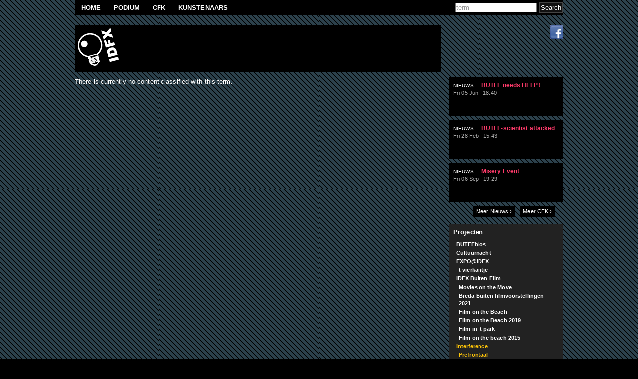

--- FILE ---
content_type: text/html; charset=utf-8
request_url: https://www.idfx.nl/en/project/evilution
body_size: 4639
content:
<!DOCTYPE html PUBLIC "-//W3C//DTD XHTML+RDFa 1.0//EN"
  "http://www.w3.org/MarkUp/DTD/xhtml-rdfa-1.dtd">
<html xmlns="http://www.w3.org/1999/xhtml" xml:lang="en" version="XHTML+RDFa 1.0" dir="ltr"
  xmlns:content="http://purl.org/rss/1.0/modules/content/"
  xmlns:dc="http://purl.org/dc/terms/"
  xmlns:foaf="http://xmlns.com/foaf/0.1/"
  xmlns:og="http://ogp.me/ns#"
  xmlns:rdfs="http://www.w3.org/2000/01/rdf-schema#"
  xmlns:sioc="http://rdfs.org/sioc/ns#"
  xmlns:sioct="http://rdfs.org/sioc/types#"
  xmlns:skos="http://www.w3.org/2004/02/skos/core#"
  xmlns:xsd="http://www.w3.org/2001/XMLSchema#">

<head profile="http://www.w3.org/1999/xhtml/vocab">
  <meta http-equiv="Content-Type" content="text/html; charset=utf-8" />
<meta name="Generator" content="Drupal 7 (http://drupal.org)" />
<link rel="alternate" type="application/rss+xml" title="RSS - Evilution?" href="https://www.idfx.nl/en/taxonomy/term/291/feed" />
<meta about="/en/project/evilution" typeof="skos:Concept" property="rdfs:label skos:prefLabel" content="Evilution?" />
<link rel="shortcut icon" href="https://www.idfx.nl/sites/default/files/favicon_1_0.png" type="image/png" />
  <title>Evilution? | www.idfx.nl</title>
  <link type="text/css" rel="stylesheet" href="https://www.idfx.nl/sites/default/files/css/css_xE-rWrJf-fncB6ztZfd2huxqgxu4WO-qwma6Xer30m4.css" media="all" />
<link type="text/css" rel="stylesheet" href="https://www.idfx.nl/sites/default/files/css/css_SsxDsKXmzLpRE3tZMny4ypb2vWsGmJsmIDbpPNEeBSE.css" media="all" />
<link type="text/css" rel="stylesheet" href="https://www.idfx.nl/sites/default/files/css/css_S8FwVm-CnhihNZ_VBKohhCFvSBsvtyYPIcfExAFYCYc.css" media="all" />
<link type="text/css" rel="stylesheet" href="https://www.idfx.nl/sites/default/files/css/css_J-3e5Zb6_JQwzq2lHR9YI1YFhxUNEHuu8JXTFkfZ82w.css" media="all" />
<link type="text/css" rel="stylesheet" href="https://www.idfx.nl/sites/default/files/css/css_47DEQpj8HBSa-_TImW-5JCeuQeRkm5NMpJWZG3hSuFU.css" media="print" />
<style type="text/css" media="all">@import url("http://fonts.googleapis.com/css?family=Copse:regular");</style>
  <script type="text/javascript" src="https://www.idfx.nl/misc/jquery.js?v=1.4.4"></script>
<script type="text/javascript" src="https://www.idfx.nl/misc/jquery.once.js?v=1.2"></script>
<script type="text/javascript" src="https://www.idfx.nl/misc/drupal.js?rca78p"></script>
<script type="text/javascript" src="https://www.idfx.nl/sites/all/libraries/superfish/jquery.hoverIntent.minified.js?rca78p"></script>
<script type="text/javascript" src="https://www.idfx.nl/sites/all/libraries/superfish/jquery.bgiframe.min.js?rca78p"></script>
<script type="text/javascript" src="https://www.idfx.nl/sites/all/libraries/superfish/superfish.js?rca78p"></script>
<script type="text/javascript" src="https://www.idfx.nl/sites/all/libraries/superfish/supersubs.js?rca78p"></script>
<script type="text/javascript" src="https://www.idfx.nl/sites/all/libraries/superfish/supposition.js?rca78p"></script>
<script type="text/javascript" src="https://www.idfx.nl/sites/all/libraries/superfish/sftouchscreen.js?rca78p"></script>
<script type="text/javascript" src="https://www.idfx.nl/sites/all/modules/views_slideshow/js/views_slideshow.js?rca78p"></script>
<script type="text/javascript" src="https://www.idfx.nl/sites/all/modules/improved_multi_select/improved_multi_select.js?rca78p"></script>
<script type="text/javascript">
<!--//--><![CDATA[//><!--
jQuery(function(){
jQuery('#superfish-3').supersubs({minWidth: 12, maxWidth: 27, extraWidth: 1}).superfish({
animation: {opacity:'show',height:'show'},
speed: 'fast',
autoArrows: false,
dropShadows: true});
});
//--><!]]>
</script>
<script type="text/javascript" src="https://www.idfx.nl/sites/all/themes/idfx/js/pixastic.desaturate.brightness.js?rca78p"></script>
<script type="text/javascript" src="https://www.idfx.nl/sites/all/themes/idfx/js/additions.js?rca78p"></script>
<script type="text/javascript">
<!--//--><![CDATA[//><!--
jQuery.extend(Drupal.settings, {"basePath":"\/","pathPrefix":"en\/","ajaxPageState":{"theme":"idfx","theme_token":"lodXtGtoQUg2PbjRIg5Z0ENaly6zdTH-Rdbv3oJ2Xzg","js":{"misc\/jquery.js":1,"misc\/jquery.once.js":1,"misc\/drupal.js":1,"sites\/all\/libraries\/superfish\/jquery.hoverIntent.minified.js":1,"sites\/all\/libraries\/superfish\/jquery.bgiframe.min.js":1,"sites\/all\/libraries\/superfish\/superfish.js":1,"sites\/all\/libraries\/superfish\/supersubs.js":1,"sites\/all\/libraries\/superfish\/supposition.js":1,"sites\/all\/libraries\/superfish\/sftouchscreen.js":1,"sites\/all\/modules\/views_slideshow\/js\/views_slideshow.js":1,"sites\/all\/modules\/improved_multi_select\/improved_multi_select.js":1,"0":1,"sites\/all\/themes\/idfx\/js\/pixastic.desaturate.brightness.js":1,"sites\/all\/themes\/idfx\/js\/additions.js":1},"css":{"modules\/system\/system.base.css":1,"modules\/system\/system.menus.css":1,"modules\/system\/system.messages.css":1,"modules\/system\/system.theme.css":1,"modules\/aggregator\/aggregator.css":1,"sites\/all\/modules\/date\/date_api\/date.css":1,"sites\/all\/modules\/date\/date_popup\/themes\/datepicker.1.7.css":1,"modules\/field\/theme\/field.css":1,"sites\/all\/modules\/mollom\/mollom.css":1,"modules\/node\/node.css":1,"modules\/search\/search.css":1,"modules\/user\/user.css":1,"sites\/all\/modules\/video_filter\/video_filter.css":1,"sites\/all\/modules\/views\/css\/views.css":1,"sites\/all\/modules\/ctools\/css\/ctools.css":1,"sites\/all\/libraries\/superfish\/css\/superfish.css":1,"sites\/all\/libraries\/superfish\/css\/superfish-vertical.css":1,"sites\/all\/libraries\/superfish\/css\/superfish-navbar.css":1,"sites\/all\/modules\/views_slideshow\/views_slideshow.css":1,"sites\/all\/modules\/improved_multi_select\/improved_multi_select.css":1,"modules\/taxonomy\/taxonomy.css":1,"sites\/all\/themes\/idfx\/styles\/reset.css":1,"sites\/all\/themes\/idfx\/styles\/layout.css":1,"sites\/all\/themes\/idfx\/styles\/print.css":1}},"improved_multi_select":{"selectors":["select[multiple]"]},"urlIsAjaxTrusted":{"\/en\/project\/evilution":true}});
//--><!]]>
</script>
</head>
<body class="html not-front not-logged-in one-sidebar sidebar-first page-taxonomy page-taxonomy-term page-taxonomy-term- page-taxonomy-term-291 domain-www-idfx-nl i18n-en" >
  <div id="skip-link">
    <a href="#main-content" class="element-invisible element-focusable">Skip to main content</a>
  </div>
    <div id="fullscreen-background-wrapper">
    <div id="fullscreen-background-overlay"></div>
</div>
  <div id="page-wrapper" >
    <div id="page">

    <div id="header">
      <div class="section clearfix">
                  <div id="header-top" class="clearfix">
            <div class="region region-header">
    <div id="block-superfish-3" class="block block-superfish">

    
  <div class="content">
    <ul id="superfish-3" class="sf-menu menu-idfx-menu1 sf-horizontal sf-style-none sf-total-items-4 sf-parent-items-0 sf-single-items-4"><li id="menu-1468-3" class="first odd sf-item-1 sf-depth-1 sf-no-children"><a href="/en" title="Homepage" class="sf-depth-1 ">Home</a></li><li id="menu-2112-3" class="middle even sf-item-2 sf-depth-1 sf-no-children"><a href="/en/podium" title="Performance, muziek en experiment" class="sf-depth-1 ">Podium</a></li><li id="menu-2113-3" class="middle odd sf-item-3 sf-depth-1 sf-no-children"><a href="/en/cfk" title="CFK onafhankelijk magazine voor kunst en cultuur in de marge" class="sf-depth-1 ">CFK</a></li><li id="menu-2040-3" class="last even sf-item-4 sf-depth-1 sf-no-children"><a href="/en/kunstenaars" title="Overzicht van kunstenaars" class="sf-depth-1 ">Kunstenaars</a></li></ul>  </div>
</div>
<div id="block-search-form" class="block block-search">

    
  <div class="content">
    <form action="/en/project/evilution" method="post" id="search-block-form" accept-charset="UTF-8"><div><div class="container-inline">
      <h2 class="element-invisible">Search form</h2>
    <div class="form-item form-type-textfield form-item-search-block-form">
  <label class="element-invisible" for="edit-search-block-form--2">Search </label>
 <input title="Enter the terms you wish to search for." onblur="if (this.value == &#039;&#039;) {this.value = &#039;term&#039;;}" onfocus="if (this.value == &#039;term&#039;) {this.value = &#039;&#039;;}" type="text" id="edit-search-block-form--2" name="search_block_form" value="term" size="25" maxlength="128" class="form-text" />
</div>
<div class="form-actions form-wrapper" id="edit-actions"><input type="submit" id="edit-submit" name="op" value="Search" class="form-submit" /></div><input type="hidden" name="form_build_id" value="form-GC5twfGcMN7Ppivn4ZGzN5E3AXxK_usFCWQw2F5anfk" />
<input type="hidden" name="form_id" value="search_block_form" />
</div>
</div></form>  </div>
</div>
  </div>
          </div>
        
          <div id="header-bottom">
            <a href="/en" title="Home" id="home-link">
                            <div id="logo">
                <img src="https://www.idfx.nl/sites/all/themes/idfx/logo.png" alt="Home" />
              </div>
              
            </a>
                      </div><!-- /header-bottom -->
                      <div id="header-side" class="">
              <div class="inner">
                    <div class="region region-header-side">
    <div id="block-block-8" class="block block-block">

    
  <div class="content">
    <div id="social-buttons"><span><a href="http://nl-nl.facebook.com/stichtingidfx" target="_blank" class="icon"><img src="/sites/all/themes/idfx/styles/images/fb_icon.gif" alt="fb-icon" /></a></span></div>
  </div>
</div>
  </div>
              </div>
            </div>
                </div><!-- /.section -->
    </div> <!--  /#header -->


    <div id="admin">
                  
    </div><!-- / #admin -->

    <div id="main-wrapper">
      <div id="main" class="clearfix">

        <a id="main-content"></a><!-- jump here! -->

        <div id="content" class="column">
          <div class="section">
                          <div class="tabs">
                              </div>
                                                  <!--<h1 class="title" id="page-title">-->
                              <!--</h1>-->
                        
              <div class="region region-content">
    <div id="block-system-main" class="block block-system">

    
  <div class="content">
    <div class="term-listing-heading"><div id="taxonomy-term-291" class="taxonomy-term vocabulary-project">

  
  <div class="content">
      </div>

</div>
</div><p>There is currently no content classified with this term.</p>  </div>
</div>
  </div>

          </div>
        </div> <!-- /.section, /#content -->

                <div id="sidebar-first" class="column sidebar">
          <div class="section">
              <div class="region region-sidebar-first">
    <div id="block-views-idfx-nieuws-artikelen-block" class="block block-views">

    
  <div class="content">
    <div class="view view-idfx-nieuws-artikelen- view-id-idfx_nieuws_artikelen_ view-display-id-block view-dom-id-49e9c108d6f7a0bf695c466a422d14b6">
        
  
  
      <div class="view-content">
      <div class="item-list">    <ul class="news-items-list">          <li class="views-row views-row-1 views-row-odd views-row-first news-item sticky--sticky relative">  
  <div>        <a class="div-link" href="/en/article/butff-needs-help" title="read more">&nbsp;</a>  </div>  
  <div>        <h3 class="news-title"><a href="/en/article/butff-needs-help"><span class="article-cat nieuws">nieuws&nbsp;&mdash;&nbsp;</span>BUTFF needs HELP!</a></h3>  </div>  
  <div>        <div class="news-date">Fri 05 Jun - 18:40</div>  </div></li>
          <li class="views-row views-row-2 views-row-even news-item sticky--sticky relative">  
  <div>        <a class="div-link" href="/en/article/butff-scientist-attacked" title="read more">&nbsp;</a>  </div>  
  <div>        <h3 class="news-title"><a href="/en/article/butff-scientist-attacked"><span class="article-cat nieuws">nieuws&nbsp;&mdash;&nbsp;</span>BUTFF-scientist attacked</a></h3>  </div>  
  <div>        <div class="news-date">Fri 28 Feb - 15:43</div>  </div></li>
          <li class="views-row views-row-3 views-row-odd views-row-last news-item sticky--sticky relative">  
  <div>        <a class="div-link" href="/en/article/misery-event" title="read more">&nbsp;</a>  </div>  
  <div>        <h3 class="news-title"><a href="/en/article/misery-event"><span class="article-cat nieuws">nieuws&nbsp;&mdash;&nbsp;</span>Misery Event</a></h3>  </div>  
  <div>        <div class="news-date">Fri 06 Sep - 19:29</div>  </div></li>
      </ul></div>    </div>
  
  
  
  
      <div class="view-footer">
      <div class="more-link"><a class="read-more read-more-1" href="/idfx-nieuws">Meer Nieuws ›</a><a class="read-more read-more-2" href="/cfk">Meer CFK ›</a></div>
    </div>
  
  
</div>  </div>
</div>
<div id="block-menu-menu-menu-idfx-projecten-menu" class="block block-menu">

    <h2>Projecten</h2>
  
  <div class="content">
    <ul class="menu"><li class="first leaf"><a href="/en/project/butffbios" title="BUTFFbios">BUTFFbios</a></li>
<li class="leaf"><a href="/en/project/cultuurnacht" title="Cultuurnacht">Cultuurnacht</a></li>
<li class="expanded"><a href="/en/project/expoidfx" title="EXPO@IDFX">EXPO@IDFX</a><ul class="menu"><li class="first last leaf"><a href="/en/project/t-vierkantje" title="t vierkantje">t vierkantje</a></li>
</ul></li>
<li class="expanded"><a href="/en/project/idfx-buiten-film" title="IDFX Buiten Film">IDFX Buiten Film</a><ul class="menu"><li class="first collapsed"><a href="/en/project/movies-move" title="Movies on the Move">Movies on the Move</a></li>
<li class="leaf"><a href="/en/project/breda-buiten-filmvoorstellingen-2021" title="Breda Buiten filmvoorstellingen 2021">Breda Buiten filmvoorstellingen 2021</a></li>
<li class="collapsed"><a href="/en/project/film-beach" title="Film on the Beach">Film on the Beach</a></li>
<li class="leaf"><a href="/en/project/film-beach-2019" title="Film on the Beach 2019">Film on the Beach 2019</a></li>
<li class="collapsed"><a href="/en/project/film-t-park" title="Film in &#039;t park">Film in &#039;t park</a></li>
<li class="last leaf"><a href="/en/project/film-beach-2015" title="Film on the beach 2015">Film on the beach 2015</a></li>
</ul></li>
<li class="expanded active-trail"><a href="/en/project/interference" title="Interference" class="active-trail">Interference</a><ul class="menu"><li class="first leaf"><a href="/en/project/prefrontaal" title="Prefrontaal">Prefrontaal</a></li>
<li class="leaf"><a href="/en/project/ontketening" title="Ontketening">Ontketening</a></li>
<li class="leaf"><a href="/en/project/reflecting-color-switching-colors" title="Reflecting on Color  -  SWITCHING COLORS">Reflecting on Color  -  SWITCHING COLORS</a></li>
<li class="leaf"><a href="/en/project/schaduwspel" title="Schaduwspel">Schaduwspel</a></li>
<li class="leaf active-trail"><a href="/en/project/evilution" title="Evilution?" class="active-trail active">Evilution?</a></li>
<li class="last leaf"><a href="/en/project/prefrontaal" title="Prefrontaal">Prefrontaal</a></li>
</ul></li>
<li class="leaf"><a href="/en/project/ns-vitrines" title="NS vitrines">NS vitrines</a></li>
<li class="leaf"><a href="/en/project/podium-idfx" title="Podium @ IDFX">Podium @ IDFX</a></li>
<li class="leaf"><a href="/en/project/cultuurnacht-2014" title="Cultuurnacht 2014">Cultuurnacht 2014</a></li>
<li class="leaf"><a href="/en/project/idfx-coproducties" title="IDFX coproducties">IDFX coproducties</a></li>
<li class="leaf"><a href="/en/project/productie-partner" title="Productie partner">Productie partner</a></li>
<li class="leaf"><a href="/en/project/idfx-exchange" title="IDFX exchange">IDFX exchange</a></li>
<li class="leaf"><a href="/en/project/etalage" title="Etalage">Etalage</a></li>
<li class="leaf"><a href="/en/project/cult-videotheek-nextpage" title="Cult videotheek NextPage">Cult videotheek NextPage</a></li>
<li class="last leaf"><a href="/en/project/film-festival" title="BUT Film Festival">BUT Film Festival</a></li>
</ul>  </div>
</div>
  </div>
          </div>
        </div> <!-- /.section, /#sidebar-first -->
        
      </div>
    </div> <!-- /#main, /#main-wrapper -->

    <div id="footer">
      <div class="section">
          <div class="region region-footer">
    <div id="block-block-15" class="block block-block">

    
  <div class="content">
    <p><small class="floatRight"><em>                  Kantoor &amp; exporuimte: Veilingkade 8, 4815HC Breda</em></small></p>
  </div>
</div>
  </div>
        <a href="/en/taxonomy/term/291/feed" class="feed-icon" title="Subscribe to RSS - Evilution?"><img typeof="foaf:Image" src="https://www.idfx.nl/misc/feed.png" width="16" height="16" alt="Subscribe to RSS - Evilution?" /></a>      </div>
    </div> <!-- /.section, /#footer -->

    </div>
</div> <!-- /#page, /#page-wrapper -->
  </body>
</html>


--- FILE ---
content_type: text/css
request_url: https://www.idfx.nl/sites/default/files/css/css_J-3e5Zb6_JQwzq2lHR9YI1YFhxUNEHuu8JXTFkfZ82w.css
body_size: 4593
content:
html,body,div,span,applet,object,iframe,h1,h2,h3,h4,h5,h6,p,blockquote,pre,a,abbr,acronym,address,big,cite,code,del,dfn,em,img,ins,kbd,q,s,samp,small,strike,strong,sub,sup,tt,var,b,u,i,center,dl,dt,dd,ol,ul,li,fieldset,form,label,legend,table,caption,tbody,tfoot,thead,tr,th,td,article,aside,canvas,details,embed,figure,figcaption,footer,header,hgroup,menu,nav,output,ruby,section,summary,time,mark,audio,video{margin:0;padding:0;border:0;font-size:100%;font:inherit;vertical-align:baseline;}article,aside,details,figcaption,figure,footer,header,hgroup,menu,nav,section{display:block;}body{line-height:1;}ol,ul,li,ul li,ul.menu{list-style:none;}blockquote,q{quotes:none;}blockquote:before,blockquote:after,q:before,q:after{content:'';content:none;}table{border-collapse:collapse;border-spacing:0;}
html,body,#page{min-height:100%;width:980px;margin-left:auto;margin-right:auto;}#page-wrapper{height:100%;width:100%;position:relative;}#content,#sidebar-first{display:inline;float:left;position:relative;}#content{width:736px;float:left;}#sidebar-first{width:244px;color:#aaa;font-size:11px;overflow:hidden;}#main-wrapper{display:block;margin-top:10px;}.sidebar .section{padding-left:15px;}#content-bottom{display:block;clear:both;}#breadcrumb{margin:0 15px;}#footer-wrapper{padding:35px 5px 30px;}#footer{width:100%;width:980px;}body{margin:0;padding:0;border:0;background:#000;font-size:80%;font-family:Verdana,Geneva,Arial,Helvetica,sans-serif;color:#fff;line-height:1.4;letter-spacing:0.1px;}div#fullscreen-background-wrapper{position:fixed;top:0;left:0;width:100%;height:100%;background:#333333;}div#fullscreen-background-wrapper div#fullscreen-background-overlay{position:absolute;top:0;left:0;width:100%;height:100%;}div#fullscreen-background-wrapper div#fullscreen-background-overlay{background:url(/sites/all/themes/idfx/styles/images/background_grid-blue.png) repeat;}body.node-type-gebeurtenis div#fullscreen-background-wrapper div#fullscreen-background-overlay{background:url(/sites/all/themes/idfx/styles/images/background_grid-blue.png) repeat;}body.front div#fullscreen-background-wrapper div#fullscreen-background-overlay{background:url(/sites/all/themes/idfx/styles/images/background_grid-yellow.png) repeat;}body.node-type-article div#fullscreen-background-wrapper div#fullscreen-background-overlay{background:url(/sites/all/themes/idfx/styles/images/background_grid-purple.png) repeat;}body.taxonomy-cfk div#fullscreen-background-wrapper div#fullscreen-background-overlay{background:url(/sites/all/themes/idfx/styles/images/background_grid-yellow.png) repeat;}div#fullscreen-background-wrapper canvas,div#fullscreen-background-wrapper img{width:100%;min-height:100%;height:auto;top:0;left:0;position:absolute;opacity:0;-moz-opacity:0;filter:alpha(opacity=0);}h1,h1.title{color:#FFF;padding-bottom:10px;font-family:Verdana,Geneva,Arial,Helvetica,sans-serif;font-size:130%;font-style:normal;font-weight:700;margin-top:20px;}h2{color:#FFF;padding-bottom:5px;font-family:Verdana,Geneva,Arial,Helvetica,sans-serif;font-size:120%;font-style:normal;font-weight:700;}h3{color:#FFF;font-family:Verdana,Geneva,Arial,Helvetica,sans-serif;font-size:110%;font-style:normal;font-weight:700;}h4{color:#FFF;margin-bottom:14px;font-family:Verdana,Geneva,Arial,Helvetica,sans-serif;font-size:100%;font-style:normal;font-weight:700;}p{margin-bottom:14px;}ul.links li{display:inline;list-style:none;padding:0;}ul,li,ul li,ul li.leaf,ul.menu li{list-style:none;}b,strong{font-weight:bold;}i,em{font-style:italic;}u{text-decoration:underline;}a:hover,a:focus,a:active{color:#FCC308;}a{text-decoration:none;color:#fff;font-weight:bold;}li.active-trail a,li a.active{color:#FCC308;text-decoration:none;}a:hover{text-decoration:none;color:#FCC308;}a:visited{text-decoration:none;}p a{font-weight:normal;color:#B7ACAE;}.active{color:#FCC308;}.node-unpublished{background-color:#555555;opacity:0.5;}div.gmap-popup,div.gmap-popup h4{color:#000;}div.div-link,div.div-link a,a.div-link{display:block;position:absolute;width:100%;height:100%;}div.div-link a:hover,a.div-link:hover{background:transparent;}div.div-link a{text-indent:-999em;}#main-wrapper ul,#main-wrapper li,#main-wrapper ul li,#main-wrapper .leaf{}.relative{position:relative;}#header{position:relative;width:100%;}#header-top{background:#000;margin-bottom:20px;}#header-bottom{width:75%;float:left;background:#000;}#header-bottom a#home-link,#header-bottom a#home-link div#logo{display:block;width:100px;float:left;}#site-description{width:630px;float:left;display:block;}#site-description div.region{padding:10px;color:#aaa;}#header-side{width:25%;float:left;border:none;background:none;}#header-side .inner{padding:0 0 0 20px;text-align:right;}#block-views-idfx-alerts-block{background:#E6B207;border:4px double #000;margin-top:10px;}#block-views-idfx-alerts-block .content{padding:10px;color:#000;}#block-views-idfx-alerts-block .content h3.alert-title{color:#000;}div#block-search-form{position:absolute;right:0;}div#block-search-form input#edit-search-block-form--2{color:#999999;margin-top:6px;padding:0;width:160px;}form#search-block-form div div.container-inline div#edit-actions.form-actions input#edit-submit.form-submit{padding-top:3px;position:relative;}div#block-menu-menu-menu-idfx-projecten-menu,div#block-menu-menu-idfx-projecten-menu{background:#222222;padding:8px;margin-bottom:10px;}div#block-superfish-3{width:100%;}.sf-menu{float:left;padding:0;}.sf-menu.sf-navbar{width:100%;}.sf-menu ul{padding-left:0;}.sf-menu a{border:none;padding:0.75em 1em;text-decoration:none;text-transform:uppercase;}.sf-menu a{color:#ffffff;}.sf-menu a:visited{color:#dddddd;}.sf-menu a.sf-with-ul{padding-right:2.25em;}.sf-menu.rtl a.sf-with-ul{padding-left:2.25em;padding-right:1em;}.sf-menu span.sf-description{color:#13a;display:block;font-size:12px;line-height:1em;margin:5px 0 0 5px;padding:0;}.sf-menu li,.sf-menu.sf-navbar{background:#000000;}.sf-menu li li{background:#000000;}.sf-menu li li li{background:#000000;}.sf-menu li:hover,.sf-menu li.sfHover,.sf-menu a:focus,.sf-menu a:hover,.sf-menu a:active{background:#222222;outline:0;}div#sidebar-first div.field-content a{color:#7C7B7B;}div#sidebar-first div.more-link{display:block;height:16px;left:48px;margin-bottom:10px;padding:0 0 10px 0;position:relative;text-align:left;}div#sidebar-first div.more-link a.read-more{background:none repeat scroll 0 0 #000000;float:left;padding:4px 6px;font-weight:normal;}div#sidebar-first div.more-link a.read-more-1{margin-right:10px;}div.item-list ul.pager{background:#000;padding:4px 0;}div.item-list ul.pager li a{font-weight:normal;}div.item-list ul.pager li{margin:6px;padding:0;}div#block-block-10,div#block-block-12{background:#222222;padding:5px;margin-bottom:10px;}div.tweets-pulled-listing{font-size:11px;}div.tweets-pulled-listing ul{list-style:none;}div.tweets-pulled-listing li{overflow:hidden;width:100%;margin-bottom:18px !important;border-bottom:1px solid #333;background:#222;}div.tweets-pulled-listing li .tweet-authorphoto{background:#ffffff;}div.tweets-pulled-listing li .tweet-text{}div.tweets-pulled-listing .tweet-time{color:#777777;font-size:10px;font-style:italic;padding:3px;}div.tweets-pulled-listing div.tweet-authorphoto{margin:0 5px 0 0;float:left;}div.tweets-pulled-listing div.tweet-authorphoto img{max-height:40px;max-width:40px;display:block;}div.tweets-pulled-listing a{color:#FCC308;}div.tweets-pulled-listing .tweet-author a{font-weight:bold;}div.tweets-pulled-listing  div.tweet-divider{clear:left;border-bottom:none;margin:0 0 15px;}div.view-taxonomy-term div.view-content div.term-items ul.term-items-list li.term-item,div.view-IDFX-category-pages div.view-content div.event-items ul.event-item-list li.event-item,div.view-idfx-events div.view-content div.event-items ul.event-item-list li.event-item{background:none repeat scroll 0 0 #000000;display:block;float:left;width:240px;height:336px;}li.sticky-Aan{background:none repeat scroll 0 0 #111 !important;}div#block-views-idfx-events-block div.content div.event-items ul.event-item-list li.event-item{height:118px;}div#block-views-idfx-events-block div.content div.event-items ul.event-item-list li.event-item div.event-date-time,div#block-views-idfx-events-block div.content div.event-items ul.event-item-list li.event-item h3.event-title{margin-top:8px;}div.view-taxonomy-term div.view-content div.term-items ul.term-items-list li.views-row-1,div.view-taxonomy-term div.view-content div.term-items ul.term-items-list li.views-row-3,div.view-taxonomy-term div.view-content div.term-items ul.term-items-list li.views-row-4,div.view-taxonomy-term div.view-content div.term-items ul.term-items-list li.views-row-6,div.view-taxonomy-term div.view-content div.term-items ul.term-items-list li.views-row-7,div.view-taxonomy-term div.view-content div.term-items ul.term-items-list li.views-row-9,div.view-taxonomy-term div.view-content div.term-items ul.term-items-list li.views-row-10,div.view-taxonomy-term div.view-content div.term-items ul.term-items-list li.views-row-12,div.view-IDFX-category-pages div.view-content div.event-items ul.event-item-list li.views-row-1,div.view-IDFX-category-pages div.view-content div.event-items ul.event-item-list li.views-row-3,div.view-IDFX-category-pages div.view-content div.event-items ul.event-item-list li.views-row-4,div.view-IDFX-category-pages div.view-content div.event-items ul.event-item-list li.views-row-6,div.view-IDFX-category-pages div.view-content div.event-items ul.event-item-list li.views-row-7,div.view-IDFX-category-pages div.view-content div.event-items ul.event-item-list li.views-row-9,div.view-IDFX-category-pages div.view-content div.event-items ul.event-item-list li.views-row-10,div.view-IDFX-category-pages div.view-content div.event-items ul.event-item-list li.views-row-12,div.view-idfx-events div.view-content div.event-items ul.event-item-list li.views-row-1,div.view-idfx-events div.view-content div.event-items ul.event-item-list li.views-row-3,div.view-idfx-events div.view-content div.event-items ul.event-item-list li.views-row-4,div.view-idfx-events div.view-content div.event-items ul.event-item-list li.views-row-6,div.view-idfx-events div.view-content div.event-items ul.event-item-list li.views-row-7,div.view-idfx-events div.view-content div.event-items ul.event-item-list li.views-row-9,div.view-idfx-events div.view-content div.event-items ul.event-item-list li.views-row-10,div.view-idfx-events div.view-content div.event-items ul.event-item-list li.views-row-12{margin:0 0 8px 0;position:relative;}div.view-taxonomy-term div.view-content div.term-items ul.term-items-list li.views-row-2,div.view-taxonomy-term div.view-content div.term-items ul.term-items-list li.views-row-5,div.view-taxonomy-term div.view-content div.term-items ul.term-items-list li.views-row-8,div.view-taxonomy-term div.view-content div.term-items ul.term-items-list li.views-row-11,div.view-IDFX-category-pages div.view-content div.event-items ul.event-item-list li.views-row-2,div.view-IDFX-category-pages div.view-content div.event-items ul.event-item-list li.views-row-5,div.view-IDFX-category-pages div.view-content div.event-items ul.event-item-list li.views-row-8,div.view-IDFX-category-pages div.view-content div.event-items ul.event-item-list li.views-row-11,div.view-idfx-events div.view-content div.event-items ul.event-item-list li.views-row-2,div.view-idfx-events div.view-content div.event-items ul.event-item-list li.views-row-5,div.view-idfx-events div.view-content div.event-items ul.event-item-list li.views-row-8,div.view-idfx-events div.view-content div.event-items ul.event-item-list li.views-row-11{margin:0 8px 8px 8px;position:relative;}h3.event-title{line-height:120%;max-height:36px;overflow:hidden;}h3.event-title a{color:#ffffff;}div.view-taxonomy-term div.view-content div.term-items ul.term-items-list li.term-item div.link,div.view-taxonomy-term div.view-content div.term-items ul.term-items-list li.term-item h3,div.view-taxonomy-term div.view-content div.term-items ul.term-items-list li.term-item > div,div.view-IDFX-category-pages div.view-content div.event-items ul.event-item-list li.event-item div.link,div.view-IDFX-category-pages div.view-content div.event-items ul.event-item-list li.event-item h3,div.view-IDFX-category-pages div.view-content div.event-items ul.event-item-list li.event-item > div,div.view-IDFX-category-pages div.view-content div.event-items ul.event-item-list li.event-item div.item-summary,div.view-idfx-events div.view-content div.event-items ul.event-item-list li.event-item div.link,div.view-idfx-events div.view-content div.event-items ul.event-item-list li.event-item h3,div.view-idfx-events div.view-content div.event-items ul.event-item-list li.event-item > div{padding:0 0 0 8px;}div.view-IDFX-category-pages div.view-content div.event-items ul.event-item-list li.event-item div.item-summary{padding:8px;}div.view-taxonomy-term div.view-content div.term-items ul.term-items-list li.term-item div.event-image,div.view-IDFX-category-pages div.view-content div.event-items ul.event-item-list li.event-item div.event-image,div.view-idfx-events div.view-content div.event-items ul.event-item-list li.event-item div.event-image{padding-top:8px;}div.view-taxonomy-term div.view-content div.term-items ul.term-items-list li.term-item div.link a,div.view-IDFX-category-pages div.view-content div.event-items ul.event-item-list li.event-item div.link a,div.view-idfx-events div.view-content div.event-items ul.event-item-list li.event-item div.link a{font-weight:normal;}div.view-taxonomy-term div.view-content div.term-items ul.term-items-list li.term-item div.views-field-field-datum,div.view-IDFX-category-pages div.view-content div.event-items ul.event-item-list li.event-item div.event-date-time,div.view-IDFX-category-pages div.view-content div.event-items ul.event-item-list li.event-item div.views-field-field-datum,div.view-idfx-events div.view-content div.event-items ul.event-item-list li.event-item div.event-date-time{text-transform:uppercase;font-size:11px;color:#999;margin:8px 0;}div.view-IDFX-category-pages div.view-content div.event-items ul.event-item-list li.event-item div.views-field-field-datum{position:absolute;bottom:0;}div.view-taxonomy-term div.view-content div.term-items ul.term-items-list li.term-item div.project-link,div.view-IDFX-category-pages div.view-content div.event-items ul.event-item-list li.event-item div.project-link,div.view-idfx-events div.view-content div.event-items ul.event-item-list li.event-item div.project-link{height:18px;margin:8px 0;overflow:hidden;}div.view-taxonomy-term div.view-content div.term-items ul.term-items-list li.term-item div.project-link a,div.view-IDFX-category-pages div.view-content div.event-items ul.event-item-list li.event-item div.project-link a,div.view-idfx-events div.view-content div.event-items ul.event-item-list li.event-item div.project-link a{color:#999;}div.view-taxonomy-term div.view-content div.term-items ul.term-items-list li.term-item div.views-field-field-artist,div.view-IDFX-category-pages div.view-content div.event-items ul.event-item-list li.event-item div.artist-link,div.view-idfx-events div.view-content div.event-items ul.event-item-list li.event-item div.artist-link{max-height:36px;margin:8px 0;overflow:hidden;}div.view-taxonomy-term div.view-content div.term-items ul.term-items-list li.term-item div.views-field-field-location,div.view-IDFX-category-pages div.view-content div.event-items ul.event-item-list li.event-item div.event-locatie,div.view-idfx-events div.view-content div.event-items ul.event-item-list li.event-item div.event-locatie{max-height:36px;overflow:hidden;margin-bottom:8px;position:absolute;bottom:0;}div.view-taxonomy-term div.view-content div.term-items ul.term-items-list li.term-item div.views-field-field-location a,div.view-IDFX-category-pages div.view-content div.event-items ul.event-item-list li.event-item div.event-locatie a,div.view-idfx-events div.view-content div.event-items ul.event-item-list li.event-item div.event-locatie a{color:#ffffff;}li.views-row.past-event div.views-field-title a,li.views-row.past-event h3.event-title a{color:#aaa;}li.views-row.past-event div.views-field-title a:hover,li.views-row.past-event h3.event-title a:hover{color:#fff;}li.views-row.past-event{background:#222 !important;}li.views-row.past-event div.link,li.views-row.past-event h3,li.views-row.past-event > div{color:#999 !important;}li.views-row.past-event div.views-field-field-location a,li.views-row.past-event div.views-field-field-artist a,li.views-row.past-event div.event-locatie a,li.views-row.past-event div.link a{font-weight:normal !important;color:#aaa !important;}li.views-row.past-event div.views-field-field-location a:hover,li.views-row.past-event div.views-field-field-artist a:hover,li.views-row.past-event div.event-locatie a:hover,li.views-row.past-event div.link a:hover{color:#fff !important;}div.taxonomy-term-description,div.view-taxonomy-term div.view-header,div.view-IDFX-category-pages div.view-header{left:130px;max-height:70px;position:absolute;top:-93px;padding-right:10px;}div.view-kunstenaars{background:#000;}div.view-kunstenaars div.view-filters,div.view-kunstenaars div.view-content{padding:20px;}div.view-kunstenaars div.view-content table.views-view-grid{width:100%;margin-bottom:20px;border-top:1px dotted #665533;padding-top:4px;}div.view-kunstenaars div.view-content h3{color:#FCC308;}div.view-kunstenaars div.view-content table.views-view-grid tr{width:100%;}div.view-kunstenaars div.view-content table.views-view-grid tr td{padding:1% 1% 10px;width:30.33%;float:left;position:relative;}div.view-kunstenaars div.view-content table.views-view-grid tr td:hover{background:#665533;}div.view-kunstenaars div.view-content table.views-view-grid a{color:#fff;}div.view-kunstenaars div.view-content table.views-view-grid td div.views-field-field-discipline{color:#AAAAAA;}div#block-views-idfx-nieuws-artikelen-block{max-height:338px;}div#block-views-idfx-nieuws-artikelen-block ul li.views-row{background:#000;margin:0 0 8px;padding:8px;height:62px;}div#block-views-idfx-nieuws-artikelen-block ul li.views-row:hover{background:#3C3B3B;}div#block-views-idfx-nieuws-artikelen-block ul li h3 a{color:#FF3A6A;}div#block-views-idfx-nieuws-artikelen-block ul li h3 span.article-cat{font-size:10px;font-weight:normal;color:#FFFFFF;text-transform:uppercase;}div#block-views-idfx-nieuws-artikelen-block ul li div div.news-data{padding:0;}div#block-views-all-related-items-block{margin-bottom:10px;}div.view-idfx-project-related-items,div#block-views-projecten-block,div#block-views-idfx-events-block-1{background:#222222;padding:8px;margin-bottom:8px;}div.view-idfx-project-related-items div.item-list ul li.views-row:hover{background:#3C3B3B;}div.view-idfx-project-related-items h2,div#block-views-projecten-block h2,div#block-views-idfx-events-block-1 h2{color:#FCC308;}div.view-idfx-project-related-items ul li,div#block-views-projecten-block ul li,div#block-views-idfx-events-block-1 ul.event-archief-item-list li{margin-bottom:8px;margin-left:0;position:relative;}div.view-idfx-project-related-items ul li:hover,div#block-views-projecten-block ul li:hover,div#block-views-idfx-events-block-1 ul.event-archief-item-list li:hover{background:#3C3B3B;}div.view-idfx-project-related-items ul li a,div#block-views-projecten-block ul li a,div#block-views-idfx-events-block-1 ul.event-archief-item-list li a{color:#FFFFFF;}#block-views-all-related-items-block{background:#000000;padding:8px;}#block-views-all-related-items-block div.related-items ul li.related-item{background:#000;max-height:94px;margin-bottom:8px;position:relative;}#block-views-all-related-items-block div.related-items ul li h3 a{color:#FFFFFF;}div#block-mailchimp-lists-2{background:none repeat scroll 0 0 #000000;margin-bottom:8px;margin-top:8px;width:75%;}div#block-mailchimp-lists-2:after{clear:both;content:".";display:block;height:0;visibility:hidden;}div#block-mailchimp-lists-2 #edit-submit--2{position:relative;top:30px;}div#block-mailchimp-lists-2 h2{padding:8px 0 0 8px;}div#block-mailchimp-lists-2 div.content{padding:0 10px;}div#mailchimp-newsletter-2 div.form-item{display:block;width:214px;float:left;}div#comments{margin-top:30px;background:#222;padding:10px;border-right:10px solid #000;border-bottom:10px solid #000;}div#comments h2.title{color:#B4A0D7;}div#comments h2.comment-form{margin-top:80px;}div.comment{background:#111;border:1px dotted #555;margin-bottom:10px;width:95%;padding:10px;}div.comment div.content{margin:10px 0;}div.comment ul.links li a{color:#555;font-size:11px;font-weight:normal;}div.comment h3 a.permalink{font-size:11px;color:#fff;text-transform:uppercase;}div.comment div.submitted a.permalink{color:#333;}div.comment span{font-size:11px;color:#999;float:right;padding-right:10px;}form#comment-form .form-textarea-wrapper textarea.form-textarea,form#comment-form input{background:#999;border:none;}form#comment-form input{width:95%;}div#edit-comment-body{width:95%;}body.page-user div#content,body.node-type-page div#content{background:#000;}body.page-user div#content .section,body.node-type-page div#content .section{padding:20px 0 0 8px;}body.page-node #content{background:#000;}body.page-node div#content .section{padding:8px;}body.node-type-locatie div#fullscreen-background-wrapper{background:url(/sites/all/themes/idfx/styles/images/kaartbreda.png)no-repeat center center fixed;-webkit-background-size:cover;-moz-background-size:cover;-o-background-size:cover;background-size:cover;filter:progid:DXImageTransform.Microsoft.AlphaImageLoader(src='.myBackground.jpg',sizingMethod='scale');-ms-filter:"progid:DXImageTransform.Microsoft.AlphaImageLoader(src='myBackground.jpg',sizingMethod='scale')";}div.node div.content div.view-teasers{display:block;margin:20px 10px;padding:10px;background:#181818;}div.node div.content div.view-teasers div.views-field-field-datum div.item-list ul li{margin:10px 0;padding:0;text-transform:uppercase;}div.node div.content div.view-teasers div.view-content div.views-row div.views-field-title{margin:0 0 10px 0;}div.node-persoon div.field-name-field-afbeelding,div.node div.content div.view-teasers div.view-content div.views-row div.views-field-field-afbeelding{float:left;margin:3px 10px 3px 0;}ul.links li{padding:8px;}body.node-type-article div#content div.section,body.node-type-gebeurtenis div#content div.section{padding:0;}div.content.no-padding{padding:0;}div.full-node-images{width:240px;float:left;}div.full-node-thumb img{width:232px;height:auto;margin:8px 8px 0px 8px;}div.full-node-content-wrapper{width:480px;float:right;}div.full-node-title,div.full-node-body{display:block;padding:0 40px 0 0;}div.full-node-title h2{font-size:18px;margin-bottom:16px;}div.gebeurtenis-info{margin:10px 0 30px 0;padding-right:40px;}div.field-name-field-artist div.field-items div.field-item{display:inline;}div.field-name-field-artist div.field-items div.field-item:after{content:",";}div.field-name-field-artist div.field-items div.field-item:last-child:after{content:"";}div.field-name-field-datum{text-transform:uppercase;margin:8px 0;font-weight:bold;}body.page-search div#content{background:#000;}body.page-search div#content div.section{padding:8px;}#footer{height:25px;background:#000;margin-top:20px;margin-bottom:20px;}#footer div.content ul.menu li{float:left;}#footer div.content ul.menu li a{color:#FFFFFF;}#footer a.feed-icon{float:right;margin-right:8px;margin-top:4px;}body.page-messages div#content{background:#000;}body.page-messages div#content .section{padding:8px;;}tr.even,tr.odd{background-color:#000000;border-bottom:1px solid #555555;padding:0.1em 0.6em;}span.mceEditor,.defaultSkin iframe,.defaultSkin iframe html,.defaultSkin iframe body{color:#000;background:#000;}ul.tabs li a{background-color:#000000;border-color:#666666;border-style:solid solid none;border-width:1px;color:#666666;height:auto;margin-right:0.5em;padding:0 1em;text-decoration:none;}ul.tabs li a:hover{background:#333;color:#999;}ul.tabs li.active a{border-bottom:2px solid #000;background-color:#000;color:#999999;}ul.tabs{border-bottom:1px solid #666;}ul.tabs li.active{}#block-user-login{float:right;}#block-user-login .form-item{display:inline;}#block-user-login .item-list{display:none;}#block-user-login #edit-actions{display:inline;}.views-exposed-form .views-exposed-widget .form-submit{margin-top:1.2em;}.form-submit,.form-select{border:2px solid #444;padding:2px;}select{background:#111;color:#fff;}input[type="submit"]{font-weight:normal;line-height:1;color:#fff;border:2px solid #444;background:#111;}input[type="submit"]:hover{color:#ddd;cursor:pointer;background:#444;}#admin{position:relative;width:100%;display:block;}div.messages{}div.status,table tr.ok{background-color:#000000;}div.status,.ok{color:#FFFFFF;}div.status{border-color:#BBEE77;}div.status .placeholder{color:#FFFFFF;}


--- FILE ---
content_type: text/javascript
request_url: https://www.idfx.nl/sites/all/themes/idfx/js/pixastic.desaturate.brightness.js?rca78p
body_size: 2815
content:
var Pixastic=function(){function a(a,b,c){if(a.addEventListener)a.addEventListener(b,c,false);else if(a.attachEvent)a.attachEvent("on"+b,c)}function b(b){var c=false;var d=function(){if(!c){c=true;b()}};document.write("<"+'script defer src="//:" id="__onload_ie_pixastic__"></'+"script>");var e=document.getElementById("__onload_ie_pixastic__");e.onreadystatechange=function(){if(e.readyState=="complete"){e.parentNode.removeChild(e);d()}};if(document.addEventListener)document.addEventListener("DOMContentLoaded",d,false);a(window,"load",d)}function c(){var a=d("pixastic",null,"img");var b=d("pixastic",null,"canvas");var c=a.concat(b);for(var e=0;e<c.length;e++){(function(){var a=c[e];var b=[];var d=a.className.split(" ");for(var f=0;f<d.length;f++){var g=d[f];if(g.substring(0,9)=="pixastic-"){var h=g.substring(9);if(h!="")b.push(h)}}if(b.length){if(a.tagName.toLowerCase()=="img"){var j=new Image;j.src=a.src;if(j.complete){for(var k=0;k<b.length;k++){var l=Pixastic.applyAction(a,a,b[k],null);if(l)a=l}}else{j.onload=function(){for(var c=0;c<b.length;c++){var d=Pixastic.applyAction(a,a,b[c],null);if(d)a=d}}}}else{setTimeout(function(){for(var c=0;c<b.length;c++){var d=Pixastic.applyAction(a,a,b[c],null);if(d)a=d}},1)}}})()}}function d(a,b,c){var d=new Array;if(b==null)b=document;if(c==null)c="*";var e=b.getElementsByTagName(c);var f=e.length;var g=new RegExp("(^|\\s)"+a+"(\\s|$)");for(i=0,j=0;i<f;i++){if(g.test(e[i].className)){d[j]=e[i];j++}}return d}function f(a,b){if(!Pixastic.debug)return;try{switch(b){case"warn":console.warn("Pixastic:",a);break;case"error":console.error("Pixastic:",a);break;default:console.log("Pixastic:",a)}}catch(c){}if(!e){}}if(typeof pixastic_parseonload!="undefined"&&pixastic_parseonload)b(c);var e;var g=function(){var a=document.createElement("canvas");var b=false;try{b=!!(typeof a.getContext=="function"&&a.getContext("2d"))}catch(c){}return function(){return b}}();var h=function(){var a=document.createElement("canvas");var b=false;var c;try{if(typeof a.getContext=="function"&&(c=a.getContext("2d"))){b=typeof c.getImageData=="function"}}catch(d){}return function(){return b}}();var k=function(){var a=false;var b=document.createElement("canvas");if(g()&&h()){b.width=b.height=1;var c=b.getContext("2d");c.fillStyle="rgb(255,0,0)";c.fillRect(0,0,1,1);var d=document.createElement("canvas");d.width=d.height=1;var e=d.getContext("2d");e.fillStyle="rgb(0,0,255)";e.fillRect(0,0,1,1);c.globalAlpha=.5;c.drawImage(d,0,0);var f=c.getImageData(0,0,1,1).data;a=f[2]!=255}return function(){return a}}();return{parseOnLoad:false,debug:false,applyAction:function(a,b,c,d){d=d||{};var e=a.tagName.toLowerCase()=="canvas";if(e&&Pixastic.Client.isIE()){if(Pixastic.debug)f("Tried to process a canvas element but browser is IE.");return false}var g,h;var i=false;if(Pixastic.Client.hasCanvas()){i=!!d.resultCanvas;g=d.resultCanvas||document.createElement("canvas");h=g.getContext("2d")}var j=a.offsetWidth;var k=a.offsetHeight;if(e){j=a.width;k=a.height}if(j==0||k==0){if(a.parentNode==null){var l=a.style.position;var m=a.style.left;a.style.position="absolute";a.style.left="-9999px";document.body.appendChild(a);j=a.offsetWidth;k=a.offsetHeight;document.body.removeChild(a);a.style.position=l;a.style.left=m}else{if(Pixastic.debug)f("Image has 0 width and/or height.");return}}if(c.indexOf("(")>-1){var n=c;c=n.substr(0,n.indexOf("("));var o=n.match(/\((.*?)\)/);if(o[1]){o=o[1].split(";");for(var p=0;p<o.length;p++){thisArg=o[p].split("=");if(thisArg.length==2){if(thisArg[0]=="rect"){var q=thisArg[1].split(",");d[thisArg[0]]={left:parseInt(q[0],10)||0,top:parseInt(q[1],10)||0,width:parseInt(q[2],10)||0,height:parseInt(q[3],10)||0}}else{d[thisArg[0]]=thisArg[1]}}}}}if(!d.rect){d.rect={left:0,top:0,width:j,height:k}}else{d.rect.left=Math.round(d.rect.left);d.rect.top=Math.round(d.rect.top);d.rect.width=Math.round(d.rect.width);d.rect.height=Math.round(d.rect.height)}var r=false;if(Pixastic.Actions[c]&&typeof Pixastic.Actions[c].process=="function"){r=true}if(!r){if(Pixastic.debug)f('Invalid action "'+c+'". Maybe file not included?');return false}if(!Pixastic.Actions[c].checkSupport()){if(Pixastic.debug)f('Action "'+c+'" not supported by this browser.');return false}if(Pixastic.Client.hasCanvas()){if(g!==a){g.width=j;g.height=k}if(!i){g.style.width=j+"px";g.style.height=k+"px"}h.drawImage(b,0,0,j,k);if(!a.__pixastic_org_image){g.__pixastic_org_image=a;g.__pixastic_org_width=j;g.__pixastic_org_height=k}else{g.__pixastic_org_image=a.__pixastic_org_image;g.__pixastic_org_width=a.__pixastic_org_width;g.__pixastic_org_height=a.__pixastic_org_height}}else if(Pixastic.Client.isIE()&&typeof a.__pixastic_org_style=="undefined"){a.__pixastic_org_style=a.style.cssText}var s={image:a,canvas:g,width:j,height:k,useData:true,options:d};var t=Pixastic.Actions[c].process(s);if(!t){return false}if(Pixastic.Client.hasCanvas()){if(s.useData){if(Pixastic.Client.hasCanvasImageData()){g.getContext("2d").putImageData(s.canvasData,d.rect.left,d.rect.top);g.getContext("2d").fillRect(0,0,0,0)}}if(!d.leaveDOM){g.title=a.title;g.imgsrc=a.imgsrc;if(!e)g.alt=a.alt;if(!e)g.imgsrc=a.src;g.className=a.className;g.style.cssText=a.style.cssText;g.name=a.name;g.tabIndex=a.tabIndex;g.id=a.id;if(a.parentNode&&a.parentNode.replaceChild){a.parentNode.replaceChild(g,a)}}d.resultCanvas=g;return g}return a},prepareData:function(a,b){var c=a.canvas.getContext("2d");var d=a.options.rect;var e=c.getImageData(d.left,d.top,d.width,d.height);var f=e.data;if(!b)a.canvasData=e;return f},process:function(a,b,c,d){if(a.tagName.toLowerCase()=="img"){var e=new Image;e.src=a.src;if(e.complete){var f=Pixastic.applyAction(a,e,b,c);if(d)d(f);return f}else{e.onload=function(){var f=Pixastic.applyAction(a,e,b,c);if(d)d(f)}}}if(a.tagName.toLowerCase()=="canvas"){var f=Pixastic.applyAction(a,a,b,c);if(d)d(f);return f}},revert:function(a){if(Pixastic.Client.hasCanvas()){if(a.tagName.toLowerCase()=="canvas"&&a.__pixastic_org_image){a.width=a.__pixastic_org_width;a.height=a.__pixastic_org_height;a.getContext("2d").drawImage(a.__pixastic_org_image,0,0);if(a.parentNode&&a.parentNode.replaceChild){a.parentNode.replaceChild(a.__pixastic_org_image,a)}return a}}else if(Pixastic.Client.isIE()){if(typeof a.__pixastic_org_style!="undefined")a.style.cssText=a.__pixastic_org_style}},Client:{hasCanvas:g,hasCanvasImageData:h,hasGlobalAlpha:k,isIE:function(){return!!document.all&&!!window.attachEvent&&!window.opera}},Actions:{}}}();if(typeof jQuery!="undefined"&&jQuery&&jQuery.fn){jQuery.fn.pixastic=function(a,b){var c=[];this.each(function(){if(this.tagName.toLowerCase()=="img"&&!this.complete){return}var d=Pixastic.process(this,a,b);if(d){c.push(d)}});if(c.length>0)return jQuery(c);else return this}}Pixastic.Actions.brightness={process:function(a){var b=parseInt(a.options.brightness,10)||0;var c=parseFloat(a.options.contrast)||0;var d=!!(a.options.legacy&&a.options.legacy!="false");if(d){b=Math.min(150,Math.max(-150,b))}else{var e=1+Math.min(150,Math.max(-150,b))/150}c=Math.max(0,c+1);if(Pixastic.Client.hasCanvasImageData()){var f=Pixastic.prepareData(a);var g=a.options.rect;var h=g.width;var i=g.height;var j=h*i;var k=j*4,l,m;var n,o;if(c!=1){if(d){n=c;o=(b-128)*c+128}else{n=e*c;o=-c*128+128}}else{if(d){n=1;o=b}else{n=e;o=0}}var p,q,r;while(j--){if((p=f[k-=4]*n+o)>255)f[k]=255;else if(p<0)f[k]=0;else f[k]=p;if((q=f[l=k+1]*n+o)>255)f[l]=255;else if(q<0)f[l]=0;else f[l]=q;if((r=f[m=k+2]*n+o)>255)f[m]=255;else if(r<0)f[m]=0;else f[m]=r}return true}},checkSupport:function(){return Pixastic.Client.hasCanvasImageData()}};Pixastic.Actions.desaturate={process:function(a){var b=!!(a.options.average&&a.options.average!="false");if(Pixastic.Client.hasCanvasImageData()){var c=Pixastic.prepareData(a);var d=a.options.rect;var e=d.width;var f=d.height;var g=e*f;var h=g*4,i,j;if(b){while(g--)c[h-=4]=c[i=h+1]=c[j=h+2]=(c[h]+c[i]+c[j])/3}else{while(g--)c[h-=4]=c[i=h+1]=c[j=h+2]=c[h]*.3+c[i]*.59+c[j]*.11}return true}else if(Pixastic.Client.isIE()){a.image.style.filter+=" gray";return true}},checkSupport:function(){return Pixastic.Client.hasCanvasImageData()||Pixastic.Client.isIE()}}


--- FILE ---
content_type: text/javascript
request_url: https://www.idfx.nl/sites/all/themes/idfx/js/additions.js?rca78p
body_size: 1469
content:
(function (a) {
    Drupal.behaviors.init = {
        attach: function (b, c) {function e() {
                d.attr("src", d.attr("src"))
            }function f(b) {
                var c = (a(window).width() - b.width()) / 2;
                var d = -a(window).scrollTop() / 10;
                b.css({
                    left: c,
                    top: d
                });
                h(b, d)
            }function g(a) {
                a = a.pixastic("desaturate").pixastic("brightness", {
                    brightness: 100,
                    contrast: -.7
                });
                return a
            }function h(b, c) {
                a(window).scroll(function () {
                    var c = a(window).scrollTop();
                    var d = c / 10;
                    b.css({
                        top: -d
                    })
                })
            }function i() {}
            var d = a("#fullscreen-background-wrapper", b).find("img");
            e();
            d.load(function () {
                d = g(d) || d;
                f(d);
                if (a.browser.msie) {
                    d.css({
                        opacity: 1
                    })
                } else {
                    d.animate({
                        opacity: 1
                    }, 1e3)
                }
                d.fadeIn(2e3);
                a(window).resize(function () {
                    f(d)
                })
            })
            function IEOLoad(){
                //trigger onload() in IE (it seems to help for Chrome and Opera aswell..)
                //we're just telling the stupid browser to look again!
                d.attr("src",d.attr("src")+ "?" + new Date().getTime());
            };
            IEOLoad();
        }
    };
    Drupal.behaviors.allExternalLinksToBlank = {
        attach: function (b, c) {
            a("a[href^=http://]").not("a[href^=http://" + location.hostname + "]").attr("target", "blank").addClass("ext-link").attr("rel", "external")
        }
    }

    Drupal.behaviors.tweetScrolls = {
        attach: function(b, c){
            var inspeed = 500;
            var outspeed = 500;
            var showtime = 3000;
            //var ind;

            function scrollList(listId) {

                a(listId, b).not('.sl-processed').each(function () {
                    var list = a(this);
                    list.addClass('sl-processed');
                    var listItems = list.find('li');
                    list.data('items', listItems);
                    list.data('ind', 0);

                    setStyles(list);

                    if (listItems.length > 1) {
                        move(list, 0);
                    }

                })

            }

            function setStyles(list) {
                var hh = 0; // the height of the highest element (after the function runs)
                var hw = 0; // the width of the widest element (after the function runs)
                a(list.data('items')).each(function () {
                    var $this, litop;
                    $this = a(this);
                    //set the list items
                    litop = hw > 0 ? -$this.outerHeight() : 0; //skip the first, since hw is initially 0
                    $this.css({
                        top: litop,
                        position: 'absolute'
                    });
                    //overwrite hh if higher, to get the highest
                    if ($this.outerHeight() > hh) {
                        hh = $this.outerHeight();
                    }
                    if ($this.outerWidth() > hw) {
                        hw = $this.outerWidth();
                    }
                });
                //set the parent (ul) to the height of the highest list-item (li)
                list.css({
                    height: hh,
                    width: hw,
                    bottom: 0,
                    position: 'relative',
                    overflow: 'hidden'
                });

            }

            function move(list, ind) {
                var listItems = list.data('items');
                var item = a(listItems[ind]);

                item.delay(showtime).animate({
                    top: 0
                }, inspeed, function () {
                    moveNext(list, ind);
                });

            }

            function moveNext(list, ind) {
                var item = a(list.data('items')[ind]);
                item.delay(showtime).animate({
                    top: -item.outerHeight(),
                    opacity: .5
                }, outspeed, function () {
                    resetItem(item);
                });
                nextInd(list, ind);
                move(list, list.data('ind'));
            }

            function resetItem(item) {
                item.css({
                    opacity: 1
                })
            }

            function nextInd(list, ind) {
                //instead of returning 'ind' it sets it!
                var listLength = list.data('items').length;

                ind = (ind < listLength - 1) ? ind + 1 : 0;
                list.data('ind', ind);
            }
            scrollList('#sidebar-first ul.tweets-pulled-listing');
        }
    }
})(jQuery)
